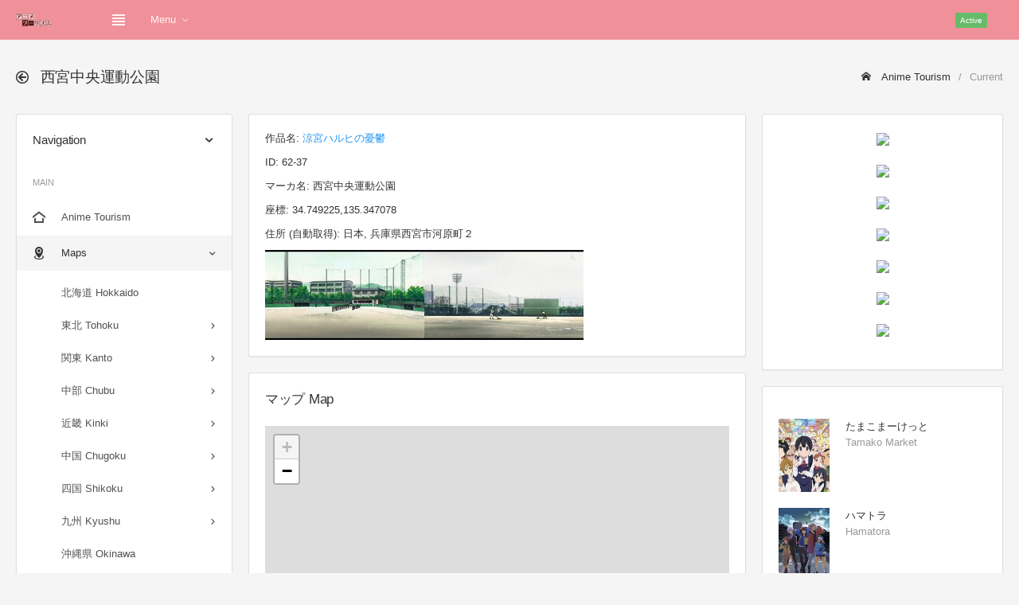

--- FILE ---
content_type: text/html; charset=UTF-8
request_url: https://anime-tourism.jp/t/19/62-37/
body_size: 8703
content:
<!DOCTYPE html>
<html lang="ja">
<head>
	<meta charset="utf-8">
	<meta http-equiv="X-UA-Compatible" content="IE=edge">
	<meta name="viewport" content="width=device-width, initial-scale=1, shrink-to-fit=no">
	
	<title>西宮中央運動公園 涼宮ハルヒの憂鬱 - Anime Tourism 聖地巡礼DB</title>
	<!-- Global stylesheets -->
	<link href="https://fonts.googleapis.com/css?family=Roboto:400,300,100,500,700,900" rel="stylesheet" type="text/css">
	<link href="../../../global_assets/css/icons/icomoon/styles.css" rel="stylesheet" type="text/css">
	<link href="../../../assets/css/bootstrap.css" rel="stylesheet" type="text/css">
	<link href="../../../assets/css/bootstrap_limitless.css" rel="stylesheet" type="text/css">
	<link href="../../../assets/css/layout.css" rel="stylesheet" type="text/css">
	<link href="../../../assets/css/components.css" rel="stylesheet" type="text/css">
	<link href="../../../assets/css/colors.css" rel="stylesheet" type="text/css">
	<!-- /global stylesheets -->
	<link rel="stylesheet" href="../../../css/leaflet.css" />
	
	<!-- Core JS files -->
	<script src="../../../global_assets/js/main/jquery.min.js"></script>
	<script src="../../../global_assets/js/main/bootstrap.bundle.min.js"></script>
	<script src="../../../global_assets/js/plugins/loaders/blockui.min.js"></script>
	<script src="../../../global_assets/js/plugins/ui/slinky.min.js"></script>
	<!-- /core JS files -->
	
	<!-- Theme JS files -->
	<script src="../../../assets/js/app.js"></script>
	<!-- /theme JS files -->
	<meta name="keywords" content="涼宮ハルヒの憂鬱,西宮中央運動公園,聖地,聖地巡礼,舞台" />
	<meta name="description" content="涼宮ハルヒの憂鬱の聖地 西宮中央運動公園" />
	
	<style type="text/css">
		#map { height: 560px; width: 100% }
		.thumbnail img { width: 100% }
		.youtube { position: relative; width: 100%; padding-top: 56.25% }
		.youtube iframe { position: absolute; top: 0; right: 0; width: 100% !important; height: 100% !important }
		.card-body { overflow: hidden; }
	</style>
	
	<!-- Global site tag (gtag.js) - Google Analytics -->
	<script async src="https://www.googletagmanager.com/gtag/js?id=G-CSHSFDDQ19"></script>
	<script>
	  window.dataLayer = window.dataLayer || [];
	  function gtag(){dataLayer.push(arguments);}
	  gtag('js', new Date());
	  
	  gtag('config', 'G-CSHSFDDQ19');
	</script>
	
	<script async src="https://pagead2.googlesyndication.com/pagead/js/adsbygoogle.js?client=ca-pub-4499203873896989" crossorigin="anonymous"></script>
	
	<!-- CSS -->
	<style type="text/css">
	 img.keyvisual { max-height:200px; max-width:100px; }
	 div.para { width: 500px; }
	 div.para a { font-weight:bold; text-decoration:underline; cursor:pointer; }
	 /* Tooltip */
	 #tooltip { position:absolute; z-index:9999; color:#fff; font-size:10px; }
	 //#tooltip .tipHeader { height:8px; background:url() no-repeat; }
	 #tooltip .tipBody { background-color:##fff3rf; padding:5px 5px 5px 5px; }
	 //#tooltip .tipFooter { height:8px; background:url() no-repeat; }
	</style>
</head>

<body>
	<!-- Main navbar -->
	<div class="navbar navbar-expand-md navbar-dark">
		<div class="navbar-brand wmin-0 mr-5">
			<a href="../../../" class="d-inline-block">
				<img src="../../../images/logo.png" alt="">
			</a>
		</div>

		<div class="d-md-none">
			<button class="navbar-toggler" type="button" data-toggle="collapse" data-target="#navbar-mobile">
				<i class="icon-tree5"></i>
			</button>
			<button class="navbar-toggler sidebar-mobile-main-toggle" type="button">
				<i class="icon-paragraph-justify3"></i>
			</button>
		</div>

		<div class="collapse navbar-collapse" id="navbar-mobile">
			<ul class="navbar-nav">
				<li class="nav-item">
					<a href="#" class="navbar-nav-link sidebar-control sidebar-main-toggle d-none d-md-block">
						<i class="icon-paragraph-justify3"></i>
					</a>
				</li>
				<li class="nav-item dropdown">
					<a href="#" class="navbar-nav-link dropdown-toggle" data-toggle="dropdown">Menu</a>
					<div class="dropdown-menu">
						<a href="../../../" class="dropdown-item">Home</a>
						<a href="../../../r/Chiba/" class="dropdown-item">聖地巡礼マップ Maps</a>
						<a href="../../../n/202301/" class="dropdown-item">新作アニメ New Anime</a>
						<a href="../../../c/shrine/" class="dropdown-item">神社・お寺 Shrine Temple</a>
						<a href="../../../c/video/" class="dropdown-item">聖地巡礼動画 Video</a>
						<a href="../../../c/contact/" class="dropdown-item">お問い合わせ Contact</a>
					</div>
				</li>
			</ul>
			<span class="badge bg-success-400 ml-md-auto mr-md-3">Active</span>
			<ul class="navbar-nav">
				<li class="nav-item dropdown dropdown-user">
					
					<div class="dropdown-menu dropdown-menu-right">
						<a href="../../../c/login/" class="dropdown-item"><i class="icon-enter"></i> Login</a>
						<div class="dropdown-divider"></div>
						<a href="../../../c/logout/" class="dropdown-item"><i class="icon-exit"></i> Logout</a>
					</div>
				</li>
			</ul>
		</div>
	</div>
	<!-- /main navbar -->
	
	<!-- Page header -->
	<div class="page-header">
		<div class="page-header-content header-elements-md-inline">
			<div class="page-title d-flex">
				<h4><i class="icon-arrow-left52 mr-2"></i> <span class="font-weight-semibold">西宮中央運動公園</span></h4>
				<a href="#" class="header-elements-toggle text-default d-md-none"><i class="icon-more"></i></a>
			</div>
			<div class="header-elements d-none py-0 mb-3 mb-md-0">
				<div class="breadcrumb">
					<a href="../../../" class="breadcrumb-item"><i class="icon-home2 mr-2"></i> Anime Tourism</a>
					<span class="breadcrumb-item active">Current</span>
				</div>
			</div>
		</div>
	</div>
	<!-- /page header -->
	
	<!-- Page content -->
	<div class="page-content pt-0">
		<!-- Main sidebar -->
		<div class="sidebar sidebar-light sidebar-main sidebar-expand-md align-self-start">
			<!-- Sidebar content -->
			<div class="sidebar-content">
				<div class="card card-sidebar-mobile">
					<!-- Header -->
					<div class="card-header header-elements-inline">
						<h6 class="card-title">Navigation</h6>
						<div class="header-elements">
							<div class="list-icons">
								<a class="list-icons-item" data-action="collapse"></a>
							</div>
						</div>
					</div>
					<!-- /header -->
					
					<!-- Main navigation -->
					<div class="card-body p-0">
						<ul class="nav nav-sidebar" data-nav-type="accordion">
							<!-- Main -->
							<li class="nav-item-header mt-0"><div class="text-uppercase font-size-xs line-height-xs">Main</div> <i class="icon-menu" title="Main"></i></li>
							<li class="nav-item">
								<a href="../../../" class="nav-link">
									<i class="icon-home4"></i>
									<span>Anime Tourism</span>
								</a>
							</li>
							<li class="nav-item nav-item-submenu nav-item-expanded nav-item-open">
								<a href="#" class="nav-link"><i class="icon-location4"></i> <span>Maps</span></a>
								<ul class="nav nav-group-sub" data-submenu-title="Maps">
									<!-- <li class="nav-item"><a href="../../../r/all/" class="nav-link">全て表示 All (PC only)</a></li> -->
									<!-- <li class="nav-item-divider"></li> -->
									<li class="nav-item"><a href="../../../r/Hokkaido/" class="nav-link">北海道 Hokkaido</a></li>
									<li class="nav-item nav-item-submenu">
										<a href="#" class="nav-link">東北 Tohoku</a>
										<ul class="nav nav-group-sub">
											<li class="nav-item"><a href="../../../r/Aomori/" class="nav-link">青森県 Aomori</a></li>
											<li class="nav-item"><a href="../../../r/Iwate/" class="nav-link">岩手県 Iwate</a></li>
											<li class="nav-item"><a href="../../../r/Miyagi/" class="nav-link">宮城県 Miyagi</a></li>
											<li class="nav-item"><a href="../../../r/Akita/" class="nav-link">秋田県 Akita</a></li>
											<li class="nav-item"><a href="../../../r/Yamagata/" class="nav-link">山形県 Yamagata</a></li>
											<li class="nav-item"><a href="../../../r/Fukushima/" class="nav-link">福島県 Fukushima</a></li>
										</ul>
									</li>
									<li class="nav-item nav-item-submenu">
										<a href="#" class="nav-link">関東 Kanto</a>
										<ul class="nav nav-group-sub">
											<li class="nav-item"><a href="../../../r/Ibaraki/" class="nav-link">茨城県 Ibaraki</a></li>
											<li class="nav-item"><a href="../../../r/Tochigi/" class="nav-link">栃木県 Tochigi</a></li>
											<li class="nav-item"><a href="../../../r/Gunma/" class="nav-link">群馬県 Gunma</a></li>
											<li class="nav-item"><a href="../../../r/Saitama/" class="nav-link">埼玉県 Saitama</a></li>
											<li class="nav-item"><a href="../../../r/Chiba/" class="nav-link">千葉県 Chiba</a></li>
											<li class="nav-item"><a href="../../../r/Tokyo/" class="nav-link">東京都 Tokyo</a></li>
											<li class="nav-item"><a href="../../../r/Kanagawa/" class="nav-link">神奈川県 Kanagawa</a></li>
										</ul>
									</li>
									
									<li class="nav-item nav-item-submenu">
										<a href="#" class="nav-link">中部 Chubu</a>
										<ul class="nav nav-group-sub">
											<li class="nav-item"><a href="../../../r/Niigata/" class="nav-link">新潟県 Niigata</a></li>
											<li class="nav-item"><a href="../../../r/Toyama/" class="nav-link">富山県 Toyama</a></li>
											<li class="nav-item"><a href="../../../r/Ishikawa/" class="nav-link">石川県 Ishikawa</a></li>
											<li class="nav-item"><a href="../../../r/Fukui/" class="nav-link">福井県 Fukui</a></li>
											<li class="nav-item"><a href="../../../r/Yamanashi/" class="nav-link">山梨県 Yamanashi</a></li>
											<li class="nav-item"><a href="../../../r/Nagano/" class="nav-link">長野県 Nagano</a></li>
											<li class="nav-item"><a href="../../../r/Gifu/" class="nav-link">岐阜県 Gifu</a></li>
											<li class="nav-item"><a href="../../../r/Shizuoka/" class="nav-link">静岡県 Shizuoka</a></li>
											<li class="nav-item"><a href="../../../r/Aichi/" class="nav-link">愛知県 Aichi</a></li>
										</ul>
									</li>
									<li class="nav-item nav-item-submenu">
										<a href="#" class="nav-link">近畿 Kinki</a>
										<ul class="nav nav-group-sub">
											<li class="nav-item"><a href="../../../r/Mie/" class="nav-link">三重県 Mie</a></li>
											<li class="nav-item"><a href="../../../r/Shiga/" class="nav-link">滋賀県 Shiga</a></li>
											<li class="nav-item"><a href="../../../r/Kyoto/" class="nav-link">京都府 Kyoto</a></li>
											<li class="nav-item"><a href="../../../r/Osaka/" class="nav-link">大阪府 Osaka</a></li>
											<li class="nav-item"><a href="../../../r/Hyogo/" class="nav-link">兵庫県 Hyogo</a></li>
											<li class="nav-item"><a href="../../../r/Nara/" class="nav-link">奈良県 Nara</a></li>
											<li class="nav-item"><a href="../../../r/Wakayama/" class="nav-link">和歌山県 Wakayama</a></li>
										</ul>
									</li>
									<li class="nav-item nav-item-submenu">
										<a href="#" class="nav-link">中国 Chugoku</a>
										<ul class="nav nav-group-sub">
											<li class="nav-item"><a href="../../../r/Tottori/" class="nav-link">鳥取県 Tottori</a></li>
											<li class="nav-item"><a href="../../../r/Shimane/" class="nav-link">島根県 Shimane</a></li>
											<li class="nav-item"><a href="../../../r/Okayama/" class="nav-link">岡山県 Okayama</a></li>
											<li class="nav-item"><a href="../../../r/Hiroshima/" class="nav-link">広島県 Hiroshima</a></li>
											<li class="nav-item"><a href="../../../r/Yamaguchi/" class="nav-link">山口県 Yamaguchi</a></li>
										</ul>
									</li>
									<li class="nav-item nav-item-submenu">
										<a href="#" class="nav-link">四国 Shikoku</a>
										<ul class="nav nav-group-sub">
											<li class="nav-item"><a href="../../../r/Tokushima/" class="nav-link">徳島県 Tokushima</a></li>
											<li class="nav-item"><a href="../../../r/Kagawa/" class="nav-link">香川県 Kagawa</a></li>
											<li class="nav-item"><a href="../../../r/Ehime/" class="nav-link">愛媛県 Ehime</a></li>
											<li class="nav-item"><a href="../../../r/Kochi/" class="nav-link">高知県 Kochi</a></li>
										</ul>
									</li>
									<li class="nav-item nav-item-submenu">
										<a href="#" class="nav-link">九州 Kyushu</a>
										<ul class="nav nav-group-sub">
											<li class="nav-item"><a href="../../../r/Fukuoka/" class="nav-link">福岡県 Fukuoka</a></li>
											<li class="nav-item"><a href="../../../r/Saga/" class="nav-link">佐賀県 Saga</a></li>
											<li class="nav-item"><a href="../../../r/Nagasaki/" class="nav-link">長崎県 Nagasaki</a></li>
											<li class="nav-item"><a href="../../../r/Kumamoto/" class="nav-link">熊本県 Kumamoto</a></li>
											<li class="nav-item"><a href="../../../r/Oita/" class="nav-link">大分県 Oita</a></li>
											<li class="nav-item"><a href="../../../r/Miyazaki/" class="nav-link">宮崎県 Miyazaki</a></li>
											<li class="nav-item"><a href="../../../r/Kagoshima/" class="nav-link">鹿児島県 Kagoshima</a></li>
										</ul>
									</li>
									<li class="nav-item"><a href="../../../r/Okinawa/" class="nav-link">沖縄県 Okinawa</a></li>
									<li class="nav-item nav-item-submenu">
										<a href="#" class="nav-link">海外 Foreign</a>
										<ul class="nav nav-group-sub">
											<li class="nav-item"><a href="../../../r/USA/" class="nav-link">アメリカ USA</a></li>
											<li class="nav-item"><a href="../../../r/UK/" class="nav-link">イギリス UK</a></li>
											<li class="nav-item"><a href="../../../r/France/" class="nav-link">フランス France</a></li>
											<li class="nav-item"><a href="../../../r/Germany/" class="nav-link">ドイツ Germany</a></li>
											<li class="nav-item"><a href="../../../r/Italy/" class="nav-link">イタリア Italy</a></li>
											<li class="nav-item"><a href="../../../r/Spain/" class="nav-link">スペイン Spain</a></li>
											<li class="nav-item"><a href="../../../r/Austria/" class="nav-link">オーストリア Austria</a></li>
											<li class="nav-item"><a href="../../../r/Hungary/" class="nav-link">ハンガリー Hungary</a></li>
											<li class="nav-item"><a href="../../../r/Australia/" class="nav-link">オーストラリア Australia</a></li>
											<li class="nav-item"><a href="../../../r/Singapore/" class="nav-link">シンガポール Singapore</a></li>
											<li class="nav-item"><a href="../../../r/China/" class="nav-link">中国 China</a></li>
											<li class="nav-item"><a href="../../../r/South Korea/" class="nav-link">韓国 South Korea</a></li>
											<li class="nav-item"><a href="../../../r/Taiwan/" class="nav-link">台湾 Taiwan</a></li>
											<li class="nav-item"><a href="../../../r/Philippines/" class="nav-link">フィリピン Philippines</a></li>
										</ul>
									</li>
									<li class="nav-item nav-item-submenu">
										<a href="#" class="nav-link">東京 Tokyo</a>
										<ul class="nav nav-group-sub">
											<li class="nav-item"><a href="../../../r/Adachi/" class="nav-link">足立区 Adachi</a></li>
											<li class="nav-item"><a href="../../../r/Arakawa/" class="nav-link">荒川区 Arakawa</a></li>
											<li class="nav-item"><a href="../../../r/Bunkyo/" class="nav-link">文京区 Bunkyo</a></li>
											<li class="nav-item"><a href="../../../r/Chiyoda/" class="nav-link">千代田区 Chiyoda</a></li>
											<li class="nav-item"><a href="../../../r/Chuo/" class="nav-link">中央区 Chuo</a></li>
											<li class="nav-item"><a href="../../../r/Edogawa/" class="nav-link">江戸川区 Edogawa</a></li>
											<li class="nav-item"><a href="../../../r/Itabashi/" class="nav-link">板橋区 Itabashi</a></li>
											<li class="nav-item"><a href="../../../r/Katsushika/" class="nav-link">葛飾区 Katsushika</a></li>
											<li class="nav-item"><a href="../../../r/Kita/" class="nav-link">北区 Kita</a></li>
											<li class="nav-item"><a href="../../../r/Koto/" class="nav-link">江東区 Koto</a></li>
											<li class="nav-item"><a href="../../../r/Meguro/" class="nav-link">目黒区 Meguro</a></li>
											<li class="nav-item"><a href="../../../r/Minato/" class="nav-link">港区 Minato</a></li>
											<li class="nav-item"><a href="../../../r/Nakano/" class="nav-link">中野区 Nakano</a></li>
											<li class="nav-item"><a href="../../../r/Nerima/" class="nav-link">練馬区 Nerima</a></li>
											<li class="nav-item"><a href="../../../r/Ota/" class="nav-link">大田区 Ota</a></li>
											<li class="nav-item"><a href="../../../r/Setagaya/" class="nav-link">世田谷区 Setagaya</a></li>
											<li class="nav-item"><a href="../../../r/Shibuya/" class="nav-link">渋谷区 Shibuya</a></li>
											<li class="nav-item"><a href="../../../r/Shinagawa/" class="nav-link">品川区 Shinagawa</a></li>
											<li class="nav-item"><a href="../../../r/Shinjuku/" class="nav-link">新宿区 Shinjuku</a></li>
											<li class="nav-item"><a href="../../../r/Suginami/" class="nav-link">杉並区 Suginami</a></li>
											<li class="nav-item"><a href="../../../r/Sumida/" class="nav-link">墨田区 Sumida</a></li>
											<li class="nav-item"><a href="../../../r/Taito/" class="nav-link">台東区 Taito</a></li>
											<li class="nav-item"><a href="../../../r/Toshima/" class="nav-link">豊島区 Toshima</a></li>
											<li class="nav-item"><a href="../../../r/Akiruno/" class="nav-link">あきる野市 Akiruno</a></li>
											<li class="nav-item"><a href="../../../r/Akishima/" class="nav-link">昭島市 Akishima</a></li>
											<li class="nav-item"><a href="../../../r/Chofu/" class="nav-link">調布市 Chofu</a></li>
											<li class="nav-item"><a href="../../../r/Fuchu/" class="nav-link">府中市 Fuchu</a></li>
											<li class="nav-item"><a href="../../../r/Fussa/" class="nav-link">福生市 Fussa</a></li>
											<li class="nav-item"><a href="../../../r/Hachioji/" class="nav-link">八王子市 Hachioji</a></li>
											<li class="nav-item"><a href="../../../r/Hamura/" class="nav-link">羽村市 Hamura</a></li>
											<li class="nav-item"><a href="../../../r/Higashikurume/" class="nav-link">東久留米市 Higashikurume</a></li>
											<li class="nav-item"><a href="../../../r/Higashimurayama/" class="nav-link">東村山市 Higashimurayama</a></li>
											<li class="nav-item"><a href="../../../r/Higashiyamato/" class="nav-link">東大和市 Higashiyamato</a></li>
											<li class="nav-item"><a href="../../../r/Hino/" class="nav-link">日野市 Hino</a></li>
											<li class="nav-item"><a href="../../../r/Inagi/" class="nav-link">稲城市 Inagi</a></li>
											<li class="nav-item"><a href="../../../r/Kiyose/" class="nav-link">清瀬市 Kiyose</a></li>
											<li class="nav-item"><a href="../../../r/Kodaira/" class="nav-link">小平市 Kodaira</a></li>
											<li class="nav-item"><a href="../../../r/Koganei/" class="nav-link">小金井市 Koganei</a></li>
											<li class="nav-item"><a href="../../../r/Kokubunji/" class="nav-link">国分寺市 Kokubunji</a></li>
											<li class="nav-item"><a href="../../../r/Komae/" class="nav-link">狛江市 Komae</a></li>
											<li class="nav-item"><a href="../../../r/Kunitachi/" class="nav-link">国立市 Kunitachi</a></li>
											<li class="nav-item"><a href="../../../r/Machida/" class="nav-link">町田市 Machida</a></li>
											<li class="nav-item"><a href="../../../r/Mitaka/" class="nav-link">三鷹市 Mitaka</a></li>
											<li class="nav-item"><a href="../../../r/Musashimurayama/" class="nav-link">武蔵村山市 Musashimurayama</a></li>
											<li class="nav-item"><a href="../../../r/Musashino/" class="nav-link">武蔵野市 Musashino</a></li>
											<li class="nav-item"><a href="../../../r/Nishitokyo/" class="nav-link">西東京市 Nishitokyo</a></li>
											<li class="nav-item"><a href="../../../r/Ome/" class="nav-link">青梅市 Ome</a></li>
											<li class="nav-item"><a href="../../../r/Tachikawa/" class="nav-link">立川市 Tachikawa</a></li>
											<li class="nav-item"><a href="../../../r/Tama/" class="nav-link">多摩市 Tama</a></li>
											<li class="nav-item"><a href="../../../r/Hinode/" class="nav-link">日の出町 Hinode</a></li>
											<li class="nav-item"><a href="../../../r/Mizuho/" class="nav-link">瑞穂町 Mizuho</a></li>
											<li class="nav-item"><a href="../../../r/Okutama/" class="nav-link">奥多摩町 Okutama</a></li>
											<li class="nav-item"><a href="../../../r/Hinohara/" class="nav-link">檜原村 Hinohara</a></li>
											<li class="nav-item"><a href="../../../r/Hachijo/" class="nav-link">八丈町 Hachijo</a></li>
											<li class="nav-item"><a href="../../../r/Aogashima/" class="nav-link">青ヶ島村 Aogashima</a></li>
											<li class="nav-item"><a href="../../../r/Miyake/" class="nav-link">三宅村 Miyake</a></li>
											<li class="nav-item"><a href="../../../r/Mikurajima/" class="nav-link">御蔵島村 Mikurajima</a></li>
											<li class="nav-item"><a href="../../../r/Oshima/" class="nav-link">大島町 Oshima</a></li>
											<li class="nav-item"><a href="../../../r/Toshima/" class="nav-link">利島村 Toshima</a></li>
											<li class="nav-item"><a href="../../../r/Niijima/" class="nav-link">新島村 Niijima</a></li>
											<li class="nav-item"><a href="../../../r/Kozushima/" class="nav-link">神津島村 Kozushima</a></li>
											<li class="nav-item"><a href="../../../r/Ogasawara/" class="nav-link">小笠原村 Ogasawara</a></li>
										</ul>
									</li>
								</ul>
							</li>
							<li class="nav-item nav-item-submenu nav-item-expanded nav-item-open">
								<a href="#" class="nav-link"><i class="icon-new"></i> <span>新作アニメ New Anime</span></a>
								<ul class="nav nav-group-sub" data-submenu-title="Search">
									<li class="nav-item"><a href="../../../n/202301/" class="nav-link">2023年 1月 (冬季)</a></li>
									<li class="nav-item"><a href="../../../n/202210/" class="nav-link">2022年 10月(秋季)</a></li>
									<li class="nav-item"><a href="../../../n/202207/" class="nav-link">2022年 7月 (夏季)</a></li>
									<li class="nav-item"><a href="../../../n/202204/" class="nav-link">2022年 4月 (春季)</a></li>
								</ul>
							</li>
							<li class="nav-item nav-item-submenu nav-item-expanded nav-item-open">
								<a href="#" class="nav-link"><i class="icon-search4"></i> <span>作品検索 Search</span></a>
								<ul class="nav nav-group-sub" data-submenu-title="Search">
									<li class="nav-item nav-item-submenu">
										<a href="#" class="nav-link">あ行 a - o</a>
										<ul class="nav nav-group-sub">
											<li class="nav-item"><a href="../../../a/%E3%81%82/" class="nav-link">あ a</a></li>
											<li class="nav-item"><a href="../../../a/%E3%81%84/" class="nav-link">い i</a></li>
											<li class="nav-item"><a href="../../../a/%E3%81%86/" class="nav-link">う u</a></li>
											<li class="nav-item"><a href="../../../a/%E3%81%88/" class="nav-link">え e</a></li>
											<li class="nav-item"><a href="../../../a/%E3%81%8A/" class="nav-link">お o</a></li>
										</ul>
									</li>
									<li class="nav-item nav-item-submenu">
										<a href="#" class="nav-link">か行 ka - ko</a>
										<ul class="nav nav-group-sub">
											<li class="nav-item"><a href="../../../a/%E3%81%8B/" class="nav-link">か ka</a></li>
											<li class="nav-item"><a href="../../../a/%E3%81%8D/" class="nav-link">き ki</a></li>
											<li class="nav-item"><a href="../../../a/%E3%81%8F/" class="nav-link">く ku</a></li>
											<li class="nav-item"><a href="../../../a/%E3%81%91/" class="nav-link">け ke</a></li>
											<li class="nav-item"><a href="../../../a/%E3%81%93/" class="nav-link">こ ko</a></li>
										</ul>
									</li>
									<li class="nav-item nav-item-submenu">
										<a href="#" class="nav-link">さ行 sa - so</a>
										<ul class="nav nav-group-sub">
											<li class="nav-item"><a href="../../../a/%E3%81%95/" class="nav-link">さ sa</a></li>
											<li class="nav-item"><a href="../../../a/%E3%81%97/" class="nav-link">し si</a></li>
											<li class="nav-item"><a href="../../../a/%E3%81%99/" class="nav-link">す su</a></li>
											<li class="nav-item"><a href="../../../a/%E3%81%9B/" class="nav-link">せ se</a></li>
											<li class="nav-item"><a href="../../../a/%E3%81%9D/" class="nav-link">そ so</a></li>
										</ul>
									</li>
									<li class="nav-item nav-item-submenu">
										<a href="#" class="nav-link">た行 ta - to</a>
										<ul class="nav nav-group-sub">
											<li class="nav-item"><a href="../../../a/%E3%81%9F/" class="nav-link">た ta</a></li>
											<li class="nav-item"><a href="../../../a/%E3%81%A1/" class="nav-link">ち ti</a></li>
											<li class="nav-item"><a href="../../../a/%E3%81%A4/" class="nav-link">つ tu</a></li>
											<li class="nav-item"><a href="../../../a/%E3%81%A6/" class="nav-link">て te</a></li>
											<li class="nav-item"><a href="../../../a/%E3%81%A8/" class="nav-link">と to</a></li>
										</ul>
									</li>
									<li class="nav-item nav-item-submenu">
										<a href="#" class="nav-link">な行 na - no</a>
										<ul class="nav nav-group-sub">
											<li class="nav-item"><a href="../../../a/%E3%81%AA/" class="nav-link">な na</a></li>
											<li class="nav-item"><a href="../../../a/%E3%81%AB/" class="nav-link">に ni</a></li>
											<li class="nav-item"><a href="../../../a/%E3%81%AC/" class="nav-link">ぬ nu</a></li>
											<li class="nav-item"><a href="../../../a/%E3%81%AD/" class="nav-link">ね ne</a></li>
											<li class="nav-item"><a href="../../../a/%E3%81%AE/" class="nav-link">の no</a></li>
										</ul>
									</li>
									<li class="nav-item nav-item-submenu">
										<a href="#" class="nav-link">は行 ha - ho</a>
										<ul class="nav nav-group-sub">
											<li class="nav-item"><a href="../../../a/%E3%81%AF/" class="nav-link">は ha</a></li>
											<li class="nav-item"><a href="../../../a/%E3%81%B2/" class="nav-link">ひ hi</a></li>
											<li class="nav-item"><a href="../../../a/%E3%81%B5/" class="nav-link">ふ hu</a></li>
											<li class="nav-item"><a href="../../../a/%E3%81%B8/" class="nav-link">へ he</a></li>
											<li class="nav-item"><a href="../../../a/%E3%81%BB/" class="nav-link">ほ ho</a></li>
										</ul>
									</li>
									<li class="nav-item nav-item-submenu">
										<a href="#" class="nav-link">ま行 ma - mo</a>
										<ul class="nav nav-group-sub">
											<li class="nav-item"><a href="../../../a/%E3%81%BE/" class="nav-link">ま ma</a></li>
											<li class="nav-item"><a href="../../../a/%E3%81%BF/" class="nav-link">み mi</a></li>
											<li class="nav-item"><a href="../../../a/%E3%82%80/" class="nav-link">む mu</a></li>
											<li class="nav-item"><a href="../../../a/%E3%82%81/" class="nav-link">め me</a></li>
											<li class="nav-item"><a href="../../../a/%E3%82%82/" class="nav-link">も mo</a></li>
										</ul>
									</li>
									<li class="nav-item nav-item-submenu">
										<a href="#" class="nav-link">や行 ya - yo</a>
										<ul class="nav nav-group-sub">
											<li class="nav-item"><a href="../../../a/%E3%82%84/" class="nav-link">や ya</a></li>
											<li class="nav-item"><a href="../../../a/%E3%82%86/" class="nav-link">ゆ yu</a></li>
											<li class="nav-item"><a href="../../../a/%E3%82%88/" class="nav-link">よ yo</a></li>
										</ul>
									</li>
									<li class="nav-item nav-item-submenu">
										<a href="#" class="nav-link">ら行 ra - ro</a>
										<ul class="nav nav-group-sub">
											<li class="nav-item"><a href="../../../a/%E3%82%89/" class="nav-link">ら ra</a></li>
											<li class="nav-item"><a href="../../../a/%E3%82%8A/" class="nav-link">り ri</a></li>
											<li class="nav-item"><a href="../../../a/%E3%82%8B/" class="nav-link">る ru</a></li>
											<li class="nav-item"><a href="../../../a/%E3%82%8C/" class="nav-link">れ re</a></li>
											<li class="nav-item"><a href="../../../a/%E3%82%8D/" class="nav-link">ろ ro</a></li>
										</ul>
									</li>
									<li class="nav-item nav-item-submenu">
										<a href="#" class="nav-link">わ行 wa</a>
										<ul class="nav nav-group-sub">
											<li class="nav-item"><a href="../../../a/%E3%82%8F/" class="nav-link">わ wa</a></li>
										</ul>
									</li>
								</ul>
							</li>
							<li class="nav-item">
								<a href="../../../c/hyakusen/" class="nav-link">
									<i class="icon-medal mr-2"></i>
									<span>アニメの聖地100選 Best100</span>
								</a>
							</li>
							<li class="nav-item">
								<a href="../../../c/shrine/" class="nav-link">
									<i class="icon-library2 mr-2"></i>
									<span>神社・お寺 Shrine Temple</span>
								</a>
							</li>
							<li class="nav-item">
								<a href="../../../c/video/" class="nav-link">
									<i class="icon-film4 mr-2"></i>
									<span>聖地巡礼動画 Video</span>
								</a>
							</li>
							<li class="nav-item">
								<a href="../../../c/contact/" class="nav-link">
									<i class="icon-envelope mr-2"></i>
									<span>お問い合わせ Contact</span>
								</a>
							</li>
							<!-- /main -->
						</ul>
					</div>
					<!-- /main navigation -->
				</div>
			</div>
			<!-- /sidebar content -->
			
		</div>
		<!-- /main sidebar -->
		
		<!-- Main content -->
		<div class="content-wrapper">
			<!-- Content area -->
			<div class="content">
				<!-- Basic card -->
					<div class="row">
						<div class="col-xl-8">
							<div class="card"><div class="card-body"><p>作品名: <a href="../">涼宮ハルヒの憂鬱</a></p><p>ID: 62-37</p><p>マーカ名: 西宮中央運動公園</p><p>座標: 34.749225,135.347078</p><p>住所 (自動取得): 日本, 兵庫県西宮市河原町２</p><img src="https://anime-tourism.jp/h1/62-37.jpg"><img src="https://anime-tourism.jp/h2/62-37.jpg"></div></div><div class="card"><div class="card-header header-elements-inline"><h5 class="card-title">マップ Map</h5></div><div class="card-body"><div id="map"></div><p><b><a href="./100/">大きな地図で見る (Full Screen)</a></b></p></div></div><div class="card">
<div class="card-body">
<div class="text-center">
<script async src="https://pagead2.googlesyndication.com/pagead/js/adsbygoogle.js"></script>
<!-- 300x250 -->
<ins class="adsbygoogle"
     style="display:block"
     data-ad-client="ca-pub-4499203873896989"
     data-ad-slot="7309084273"
     data-ad-format="auto"
     data-full-width-responsive="true"></ins>
<script>
     (adsbygoogle = window.adsbygoogle || []).push({});
</script>
</div>
</div>
</div>

						</div>
						<div class="col-xl-4">
							<div class="card"><div class="card-body text-center"><div class="card-img-actions mb-3"><a href="https://www.amazon.co.jp/dp/4058018038?tag=atjp-22" target="_blank"><img border="0" src="//ws-fe.amazon-adsystem.com/widgets/q?_encoding=UTF8&ASIN=4058018038&Format=_SL250_&ID=AsinImage&MarketPlace=JP&ServiceVersion=20070822&WS=1&tag=atjp-22&language=ja_JP" ></a><img src="https://ir-jp.amazon-adsystem.com/e/ir?t=atjp-22&language=ja_JP&l=li3&o=9&a=4058018038" width="1" height="1" border="0" alt="" style="border:none !important; margin:0px !important;" /></div><div class="card-img-actions mb-3"><a href="https://www.amazon.co.jp/dp/4533150284?tag=atjp-22" target="_blank"><img border="0" src="//ws-fe.amazon-adsystem.com/widgets/q?_encoding=UTF8&ASIN=4533150284&Format=_SL250_&ID=AsinImage&MarketPlace=JP&ServiceVersion=20070822&WS=1&tag=atjp-22&language=ja_JP" ></a><img src="https://ir-jp.amazon-adsystem.com/e/ir?t=atjp-22&language=ja_JP&l=li3&o=9&a=4533150284" width="1" height="1" border="0" alt="" style="border:none !important; margin:0px !important;" /></div><div class="card-img-actions mb-3"><a href="https://www.amazon.co.jp/dp/B09TMT4CW6?tag=atjp-22" target="_blank"><img border="0" src="//ws-fe.amazon-adsystem.com/widgets/q?_encoding=UTF8&ASIN=B09TMT4CW6&Format=_SL250_&ID=AsinImage&MarketPlace=JP&ServiceVersion=20070822&WS=1&tag=atjp-22&language=ja_JP" ></a><img src="https://ir-jp.amazon-adsystem.com/e/ir?t=atjp-22&language=ja_JP&l=li3&o=9&a=B09TMT4CW6" width="1" height="1" border="0" alt="" style="border:none !important; margin:0px !important;" /></div><div class="card-img-actions mb-3"><a href="https://www.amazon.co.jp/dp/4861446457?tag=atjp-22" target="_blank"><img border="0" src="//ws-fe.amazon-adsystem.com/widgets/q?_encoding=UTF8&ASIN=4861446457&Format=_SL250_&ID=AsinImage&MarketPlace=JP&ServiceVersion=20070822&WS=1&tag=atjp-22&language=ja_JP" ></a><img src="https://ir-jp.amazon-adsystem.com/e/ir?t=atjp-22&language=ja_JP&l=li3&o=9&a=4861446457" width="1" height="1" border="0" alt="" style="border:none !important; margin:0px !important;" /></div><div class="card-img-actions mb-3"><a href="https://www.amazon.co.jp/dp/4861446228?tag=atjp-22" target="_blank"><img border="0" src="//ws-fe.amazon-adsystem.com/widgets/q?_encoding=UTF8&ASIN=4861446228&Format=_SL250_&ID=AsinImage&MarketPlace=JP&ServiceVersion=20070822&WS=1&tag=atjp-22&language=ja_JP" ></a><img src="https://ir-jp.amazon-adsystem.com/e/ir?t=atjp-22&language=ja_JP&l=li3&o=9&a=4861446228" width="1" height="1" border="0" alt="" style="border:none !important; margin:0px !important;" /></div><div class="card-img-actions mb-3"><a href="https://www.amazon.co.jp/dp/4533145949?tag=atjp-22" target="_blank"><img border="0" src="//ws-fe.amazon-adsystem.com/widgets/q?_encoding=UTF8&ASIN=4533145949&Format=_SL160_&ID=AsinImage&MarketPlace=JP&ServiceVersion=20070822&WS=1&tag=atjp-22&language=ja_JP" ></a><img src="https://ir-jp.amazon-adsystem.com/e/ir?t=atjp-22&language=ja_JP&l=li2&o=9&a=4533145949" width="1" height="1" border="0" alt="" style="border:none !important; margin:0px !important;" /></div><div class="card-img-actions mb-3"><a href="https://www.amazon.co.jp/dp/4040006038?tag=atjp-22" target="_blank"><img border="0" src="//ws-fe.amazon-adsystem.com/widgets/q?_encoding=UTF8&ASIN=4040006038&Format=_SL250_&ID=AsinImage&MarketPlace=JP&ServiceVersion=20070822&WS=1&tag=atjp-22&language=ja_JP" ></a><img src="https://ir-jp.amazon-adsystem.com/e/ir?t=atjp-22&language=ja_JP&l=li3&o=9&a=4040006038" width="1" height="1" border="0" alt="" style="border:none !important; margin:0px !important;" /></div></div></div><div class="card"><div class="card-body"><div class="chart mb-3" id="bullets"></div><ul class="media-list"><li class="media"><div class="mr-3"><a href="../../../t/22/"><img src="../../../title_image/tamako.jpg" width="64" alt=""></a></div><div class="media-body">たまこまーけっと<div class="text-muted">Tamako Market</div></div></li><li class="media"><div class="mr-3"><a href="../../../t/144/"><img src="../../../title_image/hamatora.jpg" width="64" alt=""></a></div><div class="media-body">ハマトラ<div class="text-muted">Hamatora</div></div></li><li class="media"><div class="mr-3"><a href="../../../t/307/"><img src="../../../title_image/kokakuarise.png" width="64" alt=""></a></div><div class="media-body">攻殻機動隊 ARISE<div class="text-muted">Ghost in the Shell: Arise</div></div></li><li class="media"><div class="mr-3"><a href="../../../t/459/"><img src="../../../title_image/mashiroiro.jpg" width="64" alt=""></a></div><div class="media-body">ましろ色シンフォニー<div class="text-muted">Mashiroiro Symphony</div></div></li><li class="media"><div class="mr-3"><a href="../../../t/348/"><img src="../../../title_image/mitsuwano.jpg" width="64" alt=""></a></div><div class="media-body">みツわの<div class="text-muted">Mitsuwano</div></div></li><li class="media"><div class="mr-3"><a href="../../../t/57/"><img src="../../../title_image/yamano.jpg" width="64" alt=""></a></div><div class="media-body">ヤマノススメ<div class="text-muted">Encouragement of Climb</div></div></li><li class="media"><div class="mr-3"><a href="../../../t/579/"><img src="../../../title_image/bokudake.jpg" width="64" alt=""></a></div><div class="media-body">僕だけがいない街<div class="text-muted">Boku Dake ga Inai Machi</div></div></li><li class="media"><div class="mr-3"><a href="../../../t/6/"><img src="../../../title_image/rinne.jpg" width="64" alt=""></a></div><div class="media-body">輪廻のラグランジェ<div class="text-muted">Lagrange: The Flower of Rin-ne</div></div></li><li class="media"><div class="mr-3"><a href="../../../t/155/"><img src="../../../title_image/rdg.jpg" width="64" alt=""></a></div><div class="media-body">RDG レッドデータガール<div class="text-muted">Red Data Girl</div></div></li><li class="media"><div class="mr-3"><a href="../../../t/364/"><img src="../../../title_image/shinmaimaou.jpg" width="64" alt=""></a></div><div class="media-body">新妹魔王の契約者<div class="text-muted">The Testament of Sister New Devil (Shinmai Mao no Testament)</div></div></li><li class="media"><div class="mr-3"><a href="../../../t/183/"><img src="../../../title_image/saisyuheiki.jpg" width="64" alt=""></a></div><div class="media-body">最終兵器彼女<div class="text-muted">Saikano</div></div></li><li class="media"><div class="mr-3"><a href="../../../t/337/"><img src="../../../title_image/kurumi.jpg" width="64" alt=""></a></div><div class="media-body">鋼鉄天使くるみ<div class="text-muted">Steel Angel Kurumi</div></div></li><li class="media"><div class="mr-3"><a href="../../../t/34/"><img src="../../../title_image/ikamusume.png" width="64" alt=""></a></div><div class="media-body">侵略！イカ娘<div class="text-muted">Squid Girl</div></div></li><li class="media"><div class="mr-3"><a href="../../../t/15/"><img src="../../../title_image/lovelab.jpg" width="64" alt=""></a></div><div class="media-body">恋愛ラボ<div class="text-muted">Love Lab</div></div></li><li class="media"><div class="mr-3"><a href="../../../t/399/"><img src="../../../title_image/mayochiki.jpg" width="64" alt=""></a></div><div class="media-body">まよチキ!<div class="text-muted">Mayo Chiki!</div></div></li><li class="media"><div class="mr-3"><a href="../../../t/675/"><img src="../../../title_image/heiseit.jpg" width="64" alt=""></a></div><div class="media-body">平成狸合戦ぽんぽこ<div class="text-muted">Pom Poko</div></div></li><li class="media"><div class="mr-3"><a href="../../../t/764/"><img src="../../../title_image/fuuka.jpg" width="64" alt=""></a></div><div class="media-body">風夏<div class="text-muted">Fūka</div></div></li><li class="media"><div class="mr-3"><a href="../../../t/221/"><img src="../../../title_image/blackbullet.jpg" width="64" alt=""></a></div><div class="media-body">ブラック・ブレット<div class="text-muted">Black Bullet</div></div></li><li class="media"><div class="mr-3"><a href="../../../t/16/"><img src="../../../title_image/bokurawa.jpg" width="64" alt=""></a></div><div class="media-body">僕らはみんな河合荘<div class="text-muted">Bokura wa Minna Kawai-So</div></div></li><li class="media"><div class="mr-3"><a href="../../../t/230/"><img src="../../../title_image/tokyoghoul.jpg" width="64" alt=""></a></div><div class="media-body">東京喰種トーキョーグール<div class="text-muted">Tokyo Ghoul</div></div></li><li class="media"><div class="mr-3"><a href="../../../t/567/"><img src="../../../title_image/subetegaf.jpg" width="64" alt=""></a></div><div class="media-body">すべてがFになる<div class="text-muted">Subete ga F ni Naru</div></div></li><li class="media"><div class="mr-3"><a href="../../../t/70/"><img src="../../../title_image/nogizakaharuka.jpg" width="64" alt=""></a></div><div class="media-body">乃木坂春香の秘密Ｆ<div class="text-muted">Nogizaka Haruka no Himitsu</div></div></li><li class="media"><div class="mr-3"><a href="../../../t/4612/"><img src="../../../title_image/tenkinoko.jpg" width="64" alt=""></a></div><div class="media-body">天気の子<div class="text-muted">Weathering with You</div></div></li><li class="media"><div class="mr-3"><a href="../../../t/850/"><img src="../../../title_image/yurucamp.jpg" width="64" alt=""></a></div><div class="media-body">ゆるキャン△<div class="text-muted">Laid-Back Camp</div></div></li><li class="media"><div class="mr-3"><a href="../../../t/365/"><img src="../../../title_image/yowamushi.jpg" width="64" alt=""></a></div><div class="media-body">弱虫ペダル<div class="text-muted">Yowamushi Pedal</div></div></li><li class="media"><div class="mr-3"><a href="../../../t/127/"><img src="../../../title_image/persona4.jpg" width="64" alt=""></a></div><div class="media-body">ペルソナ4<div class="text-muted">Shin Megami Tensei: Persona 4</div></div></li><li class="media"><div class="mr-3"><a href="../../../t/32/"><img src="../../../title_image/taritari.jpg" width="64" alt=""></a></div><div class="media-body">TARI TARI<div class="text-muted">TARI TARI</div></div></li><li class="media"><div class="mr-3"><a href="../../../t/374/"><img src="../../../title_image/strikewitches.jpg" width="64" alt=""></a></div><div class="media-body">ストライクウィッチーズ<div class="text-muted">Strike Witches</div></div></li><li class="media"><div class="mr-3"><a href="../../../t/166/"><img src="../../../title_image/nourin.jpg" width="64" alt=""></a></div><div class="media-body">のうりん<div class="text-muted">No-Rin</div></div></li><li class="media"><div class="mr-3"><a href="../../../t/81/"><img src="../../../title_image/bakemono.jpg" width="64" alt=""></a></div><div class="media-body">化物語<div class="text-muted"></div></div></li></ul></div></div>
						</div>
					</div>
				<!-- /basic card -->
			</div>
			<!-- /content area -->
		</div>
		<!-- /main content -->
	</div>
	<!-- /page content -->


	<!-- Footer -->
	<div class="navbar navbar-expand-lg navbar-light">
		<div class="text-center d-lg-none w-100">
			<button type="button" class="navbar-toggler dropdown-toggle" data-toggle="collapse" data-target="#navbar-footer">
				<i class="icon-unfold mr-2"></i>
				Footer
			</button>
		</div>
		<div class="navbar-collapse collapse" id="navbar-footer">
			<span class="navbar-text">
				&copy; 2013 - 2023. <a href="../../../">anime-tourism.jp</a>
			</span>
		</div>
	</div>
	<!-- /footer -->
	<script src="../../../js/leaflet.js"></script>
	<script>
		(function(){
			var lat = [];
			var lng = [];
			var icon = [];
			var popup = [];
			var geojsonFeature = [];
			
			lat[0]=34.749225;lng[0]=135.347078;icon[0]=19;popup[0]="<div style=\"min-width: 140px;\"><h5><a href=\"https://anime-tourism.jp/t/19/\" target=\"_blank\"></a></h5><p>西宮中央運動公園</p><a href=\"https://anime-tourism.jp/t/19/\" target=\"_blank\"><img src=\"https://anime-tourism.jp/title_th/suzumiya.jpg\"></a></div>";
			for(var i = 0; i < lat.length; i++) {
				geojsonFeature[i] = {
					"type": "Feature",
					"properties": {
						"popupContent": popup[i],
						"id": icon[i]
					},
					"geometry": {
						"type": "Point",
						"coordinates": [lng[i], lat[i]]
					}
				}
			}
			var map = L.map('map').setView(
				[34.749225,135.347078],
				20
			);
			L.tileLayer(
				'https://{s}.tile.openstreetmap.org/{z}/{x}/{y}.png',
				{ attribution: '&copy; <a href="http://osm.org/copyright">OpenStreetMap</a> contributors' }
			).addTo(map);
			
			var greenIcon = L.icon({
				iconUrl: '../../../meuseum.png',
				iconSize:     [21, 34], // size of the icon
				iconAnchor:   [10, 34], // point of the icon which will correspond to marker's location
				popupAnchor:  [0, -34] // point from which the popup should open relative to the iconAnchor
			});
			
			L.geoJson(
				geojsonFeature,{
					onEachFeature: function(feature, layer){
						if (feature.properties && feature.properties.popupContent) {
							layer.bindPopup(feature.properties.popupContent);
						}
					}
					, pointToLayer: function(feature, latlng) {
						var icn = greenIcon; // デフォルトアイコンを指定
						if (feature.properties && feature.properties.id != 0) {
							icn = L.icon({iconUrl: '../../../' + 'marker/' + feature.properties.id + '.png', iconSize:[21, 34], iconAnchor:[10, 34], popupAnchor:[0, -34]});
						}
						return L.marker( latlng, { icon: icn });
					}
				}
			).addTo(map);
			
		}());
	</script>
</body>
</html>



--- FILE ---
content_type: text/html; charset=utf-8
request_url: https://www.google.com/recaptcha/api2/aframe
body_size: 266
content:
<!DOCTYPE HTML><html><head><meta http-equiv="content-type" content="text/html; charset=UTF-8"></head><body><script nonce="LI2ukBmXoYK_tmBrc9ijcQ">/** Anti-fraud and anti-abuse applications only. See google.com/recaptcha */ try{var clients={'sodar':'https://pagead2.googlesyndication.com/pagead/sodar?'};window.addEventListener("message",function(a){try{if(a.source===window.parent){var b=JSON.parse(a.data);var c=clients[b['id']];if(c){var d=document.createElement('img');d.src=c+b['params']+'&rc='+(localStorage.getItem("rc::a")?sessionStorage.getItem("rc::b"):"");window.document.body.appendChild(d);sessionStorage.setItem("rc::e",parseInt(sessionStorage.getItem("rc::e")||0)+1);localStorage.setItem("rc::h",'1769285967408');}}}catch(b){}});window.parent.postMessage("_grecaptcha_ready", "*");}catch(b){}</script></body></html>